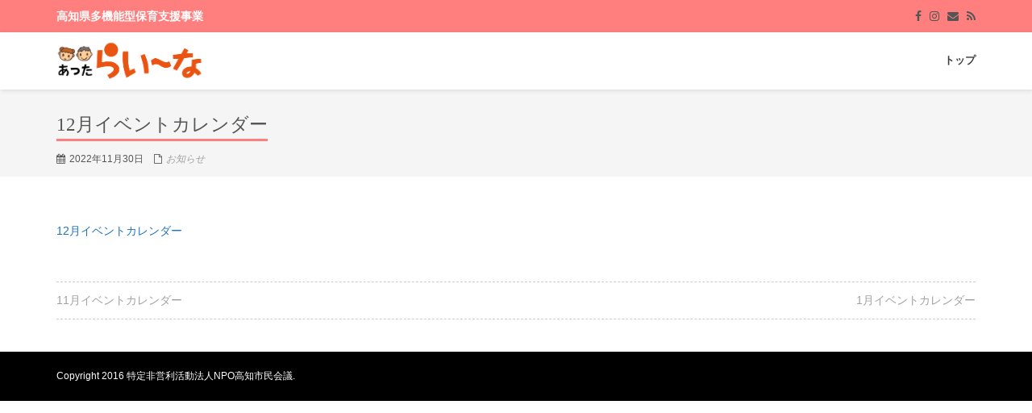

--- FILE ---
content_type: text/html; charset=UTF-8
request_url: http://takinou-hoiku.net/news/2022/11/427/
body_size: 57540
content:
<!DOCTYPE html>
<html dir="ltr" lang="ja" prefix="og: https://ogp.me/ns#" class="no-js">
<head>
	<meta charset="UTF-8">
	<meta name="viewport" content="width=device-width">
	<link rel="profile" href="http://gmpg.org/xfn/11">
	<link rel="pingback" href="http://takinou-hoiku.net/xmlrpc.php">
<title>12月イベントカレンダー | らい～な｜高知県多機能型保育支援事業</title>
	<style>img:is([sizes="auto" i], [sizes^="auto," i]) { contain-intrinsic-size: 3000px 1500px }</style>
	
		<!-- All in One SEO 4.9.3 - aioseo.com -->
	<meta name="description" content="12月イベントカレンダー" />
	<meta name="robots" content="max-snippet:-1, max-image-preview:large, max-video-preview:-1" />
	<meta name="author" content="main1"/>
	<link rel="canonical" href="http://takinou-hoiku.net/news/2022/11/427/" />
	<meta name="generator" content="All in One SEO (AIOSEO) 4.9.3" />
		<meta property="og:locale" content="ja_JP" />
		<meta property="og:site_name" content="らい～な｜高知県多機能型保育連携モデル事業" />
		<meta property="og:type" content="article" />
		<meta property="og:title" content="12月イベントカレンダー | らい～な｜高知県多機能型保育支援事業" />
		<meta property="og:description" content="12月イベントカレンダー" />
		<meta property="og:url" content="http://takinou-hoiku.net/news/2022/11/427/" />
		<meta property="fb:app_id" content="443299502500475" />
		<meta property="fb:admins" content="614233408682747" />
		<meta property="og:image" content="http://takinou-hoiku.net/wp-content/uploads/2017/01/fbcover-01.png" />
		<meta property="og:image:width" content="1958" />
		<meta property="og:image:height" content="1025" />
		<meta property="article:published_time" content="2022-11-30T06:09:23+00:00" />
		<meta property="article:modified_time" content="2022-11-30T06:09:23+00:00" />
		<meta name="twitter:card" content="summary" />
		<meta name="twitter:title" content="12月イベントカレンダー | らい～な｜高知県多機能型保育支援事業" />
		<meta name="twitter:description" content="12月イベントカレンダー" />
		<meta name="twitter:image" content="http://takinou-hoiku.net/wp-content/uploads/2017/01/fbcover-01.png" />
		<script type="application/ld+json" class="aioseo-schema">
			{"@context":"https:\/\/schema.org","@graph":[{"@type":"Article","@id":"http:\/\/takinou-hoiku.net\/news\/2022\/11\/427\/#article","name":"12\u6708\u30a4\u30d9\u30f3\u30c8\u30ab\u30ec\u30f3\u30c0\u30fc | \u3089\u3044\uff5e\u306a\uff5c\u9ad8\u77e5\u770c\u591a\u6a5f\u80fd\u578b\u4fdd\u80b2\u652f\u63f4\u4e8b\u696d","headline":"12\u6708\u30a4\u30d9\u30f3\u30c8\u30ab\u30ec\u30f3\u30c0\u30fc","author":{"@id":"http:\/\/takinou-hoiku.net\/author\/main1\/#author"},"publisher":{"@id":"http:\/\/takinou-hoiku.net\/#organization"},"datePublished":"2022-11-30T15:09:23+09:00","dateModified":"2022-11-30T15:09:23+09:00","inLanguage":"ja","mainEntityOfPage":{"@id":"http:\/\/takinou-hoiku.net\/news\/2022\/11\/427\/#webpage"},"isPartOf":{"@id":"http:\/\/takinou-hoiku.net\/news\/2022\/11\/427\/#webpage"},"articleSection":"\u304a\u77e5\u3089\u305b"},{"@type":"BreadcrumbList","@id":"http:\/\/takinou-hoiku.net\/news\/2022\/11\/427\/#breadcrumblist","itemListElement":[{"@type":"ListItem","@id":"http:\/\/takinou-hoiku.net#listItem","position":1,"name":"\u30db\u30fc\u30e0","item":"http:\/\/takinou-hoiku.net","nextItem":{"@type":"ListItem","@id":"http:\/\/takinou-hoiku.net\/category\/news\/#listItem","name":"\u304a\u77e5\u3089\u305b"}},{"@type":"ListItem","@id":"http:\/\/takinou-hoiku.net\/category\/news\/#listItem","position":2,"name":"\u304a\u77e5\u3089\u305b","item":"http:\/\/takinou-hoiku.net\/category\/news\/","nextItem":{"@type":"ListItem","@id":"http:\/\/takinou-hoiku.net\/news\/2022\/11\/427\/#listItem","name":"12\u6708\u30a4\u30d9\u30f3\u30c8\u30ab\u30ec\u30f3\u30c0\u30fc"},"previousItem":{"@type":"ListItem","@id":"http:\/\/takinou-hoiku.net#listItem","name":"\u30db\u30fc\u30e0"}},{"@type":"ListItem","@id":"http:\/\/takinou-hoiku.net\/news\/2022\/11\/427\/#listItem","position":3,"name":"12\u6708\u30a4\u30d9\u30f3\u30c8\u30ab\u30ec\u30f3\u30c0\u30fc","previousItem":{"@type":"ListItem","@id":"http:\/\/takinou-hoiku.net\/category\/news\/#listItem","name":"\u304a\u77e5\u3089\u305b"}}]},{"@type":"Organization","@id":"http:\/\/takinou-hoiku.net\/#organization","name":"\u3089\u3044\uff5e\u306a\uff5c\u9ad8\u77e5\u770c\u591a\u6a5f\u80fd\u578b\u4fdd\u80b2\u652f\u63f4\u4e8b\u696d","description":"\u9ad8\u77e5\u770c\u591a\u6a5f\u80fd\u578b\u4fdd\u80b2\u652f\u63f4\u4e8b\u696d","url":"http:\/\/takinou-hoiku.net\/"},{"@type":"Person","@id":"http:\/\/takinou-hoiku.net\/author\/main1\/#author","url":"http:\/\/takinou-hoiku.net\/author\/main1\/","name":"main1","image":{"@type":"ImageObject","@id":"http:\/\/takinou-hoiku.net\/news\/2022\/11\/427\/#authorImage","url":"https:\/\/secure.gravatar.com\/avatar\/fd380917f8c9f3baa9c3a92569f86c924afb64c868c97d9ceb2c4de057703ed8?s=96&d=mm&r=g","width":96,"height":96,"caption":"main1"}},{"@type":"WebPage","@id":"http:\/\/takinou-hoiku.net\/news\/2022\/11\/427\/#webpage","url":"http:\/\/takinou-hoiku.net\/news\/2022\/11\/427\/","name":"12\u6708\u30a4\u30d9\u30f3\u30c8\u30ab\u30ec\u30f3\u30c0\u30fc | \u3089\u3044\uff5e\u306a\uff5c\u9ad8\u77e5\u770c\u591a\u6a5f\u80fd\u578b\u4fdd\u80b2\u652f\u63f4\u4e8b\u696d","description":"12\u6708\u30a4\u30d9\u30f3\u30c8\u30ab\u30ec\u30f3\u30c0\u30fc","inLanguage":"ja","isPartOf":{"@id":"http:\/\/takinou-hoiku.net\/#website"},"breadcrumb":{"@id":"http:\/\/takinou-hoiku.net\/news\/2022\/11\/427\/#breadcrumblist"},"author":{"@id":"http:\/\/takinou-hoiku.net\/author\/main1\/#author"},"creator":{"@id":"http:\/\/takinou-hoiku.net\/author\/main1\/#author"},"datePublished":"2022-11-30T15:09:23+09:00","dateModified":"2022-11-30T15:09:23+09:00"},{"@type":"WebSite","@id":"http:\/\/takinou-hoiku.net\/#website","url":"http:\/\/takinou-hoiku.net\/","name":"\u3089\u3044\uff5e\u306a\uff5c\u9ad8\u77e5\u770c\u591a\u6a5f\u80fd\u578b\u4fdd\u80b2\u652f\u63f4\u4e8b\u696d","description":"\u9ad8\u77e5\u770c\u591a\u6a5f\u80fd\u578b\u4fdd\u80b2\u652f\u63f4\u4e8b\u696d","inLanguage":"ja","publisher":{"@id":"http:\/\/takinou-hoiku.net\/#organization"}}]}
		</script>
		<!-- All in One SEO -->

<link rel='dns-prefetch' href='//webfonts.sakura.ne.jp' />
<link rel='dns-prefetch' href='//fonts.googleapis.com' />
<link rel="alternate" type="application/rss+xml" title="らい～な｜高知県多機能型保育支援事業 &raquo; フィード" href="http://takinou-hoiku.net/feed/" />
<link rel="alternate" type="application/rss+xml" title="らい～な｜高知県多機能型保育支援事業 &raquo; コメントフィード" href="http://takinou-hoiku.net/comments/feed/" />
<link rel="alternate" type="application/rss+xml" title="らい～な｜高知県多機能型保育支援事業 &raquo; 12月イベントカレンダー のコメントのフィード" href="http://takinou-hoiku.net/news/2022/11/427/feed/" />
<script type="text/javascript">
/* <![CDATA[ */
window._wpemojiSettings = {"baseUrl":"https:\/\/s.w.org\/images\/core\/emoji\/16.0.1\/72x72\/","ext":".png","svgUrl":"https:\/\/s.w.org\/images\/core\/emoji\/16.0.1\/svg\/","svgExt":".svg","source":{"concatemoji":"http:\/\/takinou-hoiku.net\/wp-includes\/js\/wp-emoji-release.min.js?ver=6.8.3"}};
/*! This file is auto-generated */
!function(s,n){var o,i,e;function c(e){try{var t={supportTests:e,timestamp:(new Date).valueOf()};sessionStorage.setItem(o,JSON.stringify(t))}catch(e){}}function p(e,t,n){e.clearRect(0,0,e.canvas.width,e.canvas.height),e.fillText(t,0,0);var t=new Uint32Array(e.getImageData(0,0,e.canvas.width,e.canvas.height).data),a=(e.clearRect(0,0,e.canvas.width,e.canvas.height),e.fillText(n,0,0),new Uint32Array(e.getImageData(0,0,e.canvas.width,e.canvas.height).data));return t.every(function(e,t){return e===a[t]})}function u(e,t){e.clearRect(0,0,e.canvas.width,e.canvas.height),e.fillText(t,0,0);for(var n=e.getImageData(16,16,1,1),a=0;a<n.data.length;a++)if(0!==n.data[a])return!1;return!0}function f(e,t,n,a){switch(t){case"flag":return n(e,"\ud83c\udff3\ufe0f\u200d\u26a7\ufe0f","\ud83c\udff3\ufe0f\u200b\u26a7\ufe0f")?!1:!n(e,"\ud83c\udde8\ud83c\uddf6","\ud83c\udde8\u200b\ud83c\uddf6")&&!n(e,"\ud83c\udff4\udb40\udc67\udb40\udc62\udb40\udc65\udb40\udc6e\udb40\udc67\udb40\udc7f","\ud83c\udff4\u200b\udb40\udc67\u200b\udb40\udc62\u200b\udb40\udc65\u200b\udb40\udc6e\u200b\udb40\udc67\u200b\udb40\udc7f");case"emoji":return!a(e,"\ud83e\udedf")}return!1}function g(e,t,n,a){var r="undefined"!=typeof WorkerGlobalScope&&self instanceof WorkerGlobalScope?new OffscreenCanvas(300,150):s.createElement("canvas"),o=r.getContext("2d",{willReadFrequently:!0}),i=(o.textBaseline="top",o.font="600 32px Arial",{});return e.forEach(function(e){i[e]=t(o,e,n,a)}),i}function t(e){var t=s.createElement("script");t.src=e,t.defer=!0,s.head.appendChild(t)}"undefined"!=typeof Promise&&(o="wpEmojiSettingsSupports",i=["flag","emoji"],n.supports={everything:!0,everythingExceptFlag:!0},e=new Promise(function(e){s.addEventListener("DOMContentLoaded",e,{once:!0})}),new Promise(function(t){var n=function(){try{var e=JSON.parse(sessionStorage.getItem(o));if("object"==typeof e&&"number"==typeof e.timestamp&&(new Date).valueOf()<e.timestamp+604800&&"object"==typeof e.supportTests)return e.supportTests}catch(e){}return null}();if(!n){if("undefined"!=typeof Worker&&"undefined"!=typeof OffscreenCanvas&&"undefined"!=typeof URL&&URL.createObjectURL&&"undefined"!=typeof Blob)try{var e="postMessage("+g.toString()+"("+[JSON.stringify(i),f.toString(),p.toString(),u.toString()].join(",")+"));",a=new Blob([e],{type:"text/javascript"}),r=new Worker(URL.createObjectURL(a),{name:"wpTestEmojiSupports"});return void(r.onmessage=function(e){c(n=e.data),r.terminate(),t(n)})}catch(e){}c(n=g(i,f,p,u))}t(n)}).then(function(e){for(var t in e)n.supports[t]=e[t],n.supports.everything=n.supports.everything&&n.supports[t],"flag"!==t&&(n.supports.everythingExceptFlag=n.supports.everythingExceptFlag&&n.supports[t]);n.supports.everythingExceptFlag=n.supports.everythingExceptFlag&&!n.supports.flag,n.DOMReady=!1,n.readyCallback=function(){n.DOMReady=!0}}).then(function(){return e}).then(function(){var e;n.supports.everything||(n.readyCallback(),(e=n.source||{}).concatemoji?t(e.concatemoji):e.wpemoji&&e.twemoji&&(t(e.twemoji),t(e.wpemoji)))}))}((window,document),window._wpemojiSettings);
/* ]]> */
</script>
<style id='wp-emoji-styles-inline-css' type='text/css'>

	img.wp-smiley, img.emoji {
		display: inline !important;
		border: none !important;
		box-shadow: none !important;
		height: 1em !important;
		width: 1em !important;
		margin: 0 0.07em !important;
		vertical-align: -0.1em !important;
		background: none !important;
		padding: 0 !important;
	}
</style>
<link rel='stylesheet' id='wp-block-library-css' href='http://takinou-hoiku.net/wp-includes/css/dist/block-library/style.min.css?ver=6.8.3' type='text/css' media='all' />
<style id='classic-theme-styles-inline-css' type='text/css'>
/*! This file is auto-generated */
.wp-block-button__link{color:#fff;background-color:#32373c;border-radius:9999px;box-shadow:none;text-decoration:none;padding:calc(.667em + 2px) calc(1.333em + 2px);font-size:1.125em}.wp-block-file__button{background:#32373c;color:#fff;text-decoration:none}
</style>
<link rel='stylesheet' id='aioseo/css/src/vue/standalone/blocks/table-of-contents/global.scss-css' href='http://takinou-hoiku.net/wp-content/plugins/all-in-one-seo-pack/dist/Lite/assets/css/table-of-contents/global.e90f6d47.css?ver=4.9.3' type='text/css' media='all' />
<style id='global-styles-inline-css' type='text/css'>
:root{--wp--preset--aspect-ratio--square: 1;--wp--preset--aspect-ratio--4-3: 4/3;--wp--preset--aspect-ratio--3-4: 3/4;--wp--preset--aspect-ratio--3-2: 3/2;--wp--preset--aspect-ratio--2-3: 2/3;--wp--preset--aspect-ratio--16-9: 16/9;--wp--preset--aspect-ratio--9-16: 9/16;--wp--preset--color--black: #000000;--wp--preset--color--cyan-bluish-gray: #abb8c3;--wp--preset--color--white: #ffffff;--wp--preset--color--pale-pink: #f78da7;--wp--preset--color--vivid-red: #cf2e2e;--wp--preset--color--luminous-vivid-orange: #ff6900;--wp--preset--color--luminous-vivid-amber: #fcb900;--wp--preset--color--light-green-cyan: #7bdcb5;--wp--preset--color--vivid-green-cyan: #00d084;--wp--preset--color--pale-cyan-blue: #8ed1fc;--wp--preset--color--vivid-cyan-blue: #0693e3;--wp--preset--color--vivid-purple: #9b51e0;--wp--preset--gradient--vivid-cyan-blue-to-vivid-purple: linear-gradient(135deg,rgba(6,147,227,1) 0%,rgb(155,81,224) 100%);--wp--preset--gradient--light-green-cyan-to-vivid-green-cyan: linear-gradient(135deg,rgb(122,220,180) 0%,rgb(0,208,130) 100%);--wp--preset--gradient--luminous-vivid-amber-to-luminous-vivid-orange: linear-gradient(135deg,rgba(252,185,0,1) 0%,rgba(255,105,0,1) 100%);--wp--preset--gradient--luminous-vivid-orange-to-vivid-red: linear-gradient(135deg,rgba(255,105,0,1) 0%,rgb(207,46,46) 100%);--wp--preset--gradient--very-light-gray-to-cyan-bluish-gray: linear-gradient(135deg,rgb(238,238,238) 0%,rgb(169,184,195) 100%);--wp--preset--gradient--cool-to-warm-spectrum: linear-gradient(135deg,rgb(74,234,220) 0%,rgb(151,120,209) 20%,rgb(207,42,186) 40%,rgb(238,44,130) 60%,rgb(251,105,98) 80%,rgb(254,248,76) 100%);--wp--preset--gradient--blush-light-purple: linear-gradient(135deg,rgb(255,206,236) 0%,rgb(152,150,240) 100%);--wp--preset--gradient--blush-bordeaux: linear-gradient(135deg,rgb(254,205,165) 0%,rgb(254,45,45) 50%,rgb(107,0,62) 100%);--wp--preset--gradient--luminous-dusk: linear-gradient(135deg,rgb(255,203,112) 0%,rgb(199,81,192) 50%,rgb(65,88,208) 100%);--wp--preset--gradient--pale-ocean: linear-gradient(135deg,rgb(255,245,203) 0%,rgb(182,227,212) 50%,rgb(51,167,181) 100%);--wp--preset--gradient--electric-grass: linear-gradient(135deg,rgb(202,248,128) 0%,rgb(113,206,126) 100%);--wp--preset--gradient--midnight: linear-gradient(135deg,rgb(2,3,129) 0%,rgb(40,116,252) 100%);--wp--preset--font-size--small: 13px;--wp--preset--font-size--medium: 20px;--wp--preset--font-size--large: 36px;--wp--preset--font-size--x-large: 42px;--wp--preset--spacing--20: 0.44rem;--wp--preset--spacing--30: 0.67rem;--wp--preset--spacing--40: 1rem;--wp--preset--spacing--50: 1.5rem;--wp--preset--spacing--60: 2.25rem;--wp--preset--spacing--70: 3.38rem;--wp--preset--spacing--80: 5.06rem;--wp--preset--shadow--natural: 6px 6px 9px rgba(0, 0, 0, 0.2);--wp--preset--shadow--deep: 12px 12px 50px rgba(0, 0, 0, 0.4);--wp--preset--shadow--sharp: 6px 6px 0px rgba(0, 0, 0, 0.2);--wp--preset--shadow--outlined: 6px 6px 0px -3px rgba(255, 255, 255, 1), 6px 6px rgba(0, 0, 0, 1);--wp--preset--shadow--crisp: 6px 6px 0px rgba(0, 0, 0, 1);}:where(.is-layout-flex){gap: 0.5em;}:where(.is-layout-grid){gap: 0.5em;}body .is-layout-flex{display: flex;}.is-layout-flex{flex-wrap: wrap;align-items: center;}.is-layout-flex > :is(*, div){margin: 0;}body .is-layout-grid{display: grid;}.is-layout-grid > :is(*, div){margin: 0;}:where(.wp-block-columns.is-layout-flex){gap: 2em;}:where(.wp-block-columns.is-layout-grid){gap: 2em;}:where(.wp-block-post-template.is-layout-flex){gap: 1.25em;}:where(.wp-block-post-template.is-layout-grid){gap: 1.25em;}.has-black-color{color: var(--wp--preset--color--black) !important;}.has-cyan-bluish-gray-color{color: var(--wp--preset--color--cyan-bluish-gray) !important;}.has-white-color{color: var(--wp--preset--color--white) !important;}.has-pale-pink-color{color: var(--wp--preset--color--pale-pink) !important;}.has-vivid-red-color{color: var(--wp--preset--color--vivid-red) !important;}.has-luminous-vivid-orange-color{color: var(--wp--preset--color--luminous-vivid-orange) !important;}.has-luminous-vivid-amber-color{color: var(--wp--preset--color--luminous-vivid-amber) !important;}.has-light-green-cyan-color{color: var(--wp--preset--color--light-green-cyan) !important;}.has-vivid-green-cyan-color{color: var(--wp--preset--color--vivid-green-cyan) !important;}.has-pale-cyan-blue-color{color: var(--wp--preset--color--pale-cyan-blue) !important;}.has-vivid-cyan-blue-color{color: var(--wp--preset--color--vivid-cyan-blue) !important;}.has-vivid-purple-color{color: var(--wp--preset--color--vivid-purple) !important;}.has-black-background-color{background-color: var(--wp--preset--color--black) !important;}.has-cyan-bluish-gray-background-color{background-color: var(--wp--preset--color--cyan-bluish-gray) !important;}.has-white-background-color{background-color: var(--wp--preset--color--white) !important;}.has-pale-pink-background-color{background-color: var(--wp--preset--color--pale-pink) !important;}.has-vivid-red-background-color{background-color: var(--wp--preset--color--vivid-red) !important;}.has-luminous-vivid-orange-background-color{background-color: var(--wp--preset--color--luminous-vivid-orange) !important;}.has-luminous-vivid-amber-background-color{background-color: var(--wp--preset--color--luminous-vivid-amber) !important;}.has-light-green-cyan-background-color{background-color: var(--wp--preset--color--light-green-cyan) !important;}.has-vivid-green-cyan-background-color{background-color: var(--wp--preset--color--vivid-green-cyan) !important;}.has-pale-cyan-blue-background-color{background-color: var(--wp--preset--color--pale-cyan-blue) !important;}.has-vivid-cyan-blue-background-color{background-color: var(--wp--preset--color--vivid-cyan-blue) !important;}.has-vivid-purple-background-color{background-color: var(--wp--preset--color--vivid-purple) !important;}.has-black-border-color{border-color: var(--wp--preset--color--black) !important;}.has-cyan-bluish-gray-border-color{border-color: var(--wp--preset--color--cyan-bluish-gray) !important;}.has-white-border-color{border-color: var(--wp--preset--color--white) !important;}.has-pale-pink-border-color{border-color: var(--wp--preset--color--pale-pink) !important;}.has-vivid-red-border-color{border-color: var(--wp--preset--color--vivid-red) !important;}.has-luminous-vivid-orange-border-color{border-color: var(--wp--preset--color--luminous-vivid-orange) !important;}.has-luminous-vivid-amber-border-color{border-color: var(--wp--preset--color--luminous-vivid-amber) !important;}.has-light-green-cyan-border-color{border-color: var(--wp--preset--color--light-green-cyan) !important;}.has-vivid-green-cyan-border-color{border-color: var(--wp--preset--color--vivid-green-cyan) !important;}.has-pale-cyan-blue-border-color{border-color: var(--wp--preset--color--pale-cyan-blue) !important;}.has-vivid-cyan-blue-border-color{border-color: var(--wp--preset--color--vivid-cyan-blue) !important;}.has-vivid-purple-border-color{border-color: var(--wp--preset--color--vivid-purple) !important;}.has-vivid-cyan-blue-to-vivid-purple-gradient-background{background: var(--wp--preset--gradient--vivid-cyan-blue-to-vivid-purple) !important;}.has-light-green-cyan-to-vivid-green-cyan-gradient-background{background: var(--wp--preset--gradient--light-green-cyan-to-vivid-green-cyan) !important;}.has-luminous-vivid-amber-to-luminous-vivid-orange-gradient-background{background: var(--wp--preset--gradient--luminous-vivid-amber-to-luminous-vivid-orange) !important;}.has-luminous-vivid-orange-to-vivid-red-gradient-background{background: var(--wp--preset--gradient--luminous-vivid-orange-to-vivid-red) !important;}.has-very-light-gray-to-cyan-bluish-gray-gradient-background{background: var(--wp--preset--gradient--very-light-gray-to-cyan-bluish-gray) !important;}.has-cool-to-warm-spectrum-gradient-background{background: var(--wp--preset--gradient--cool-to-warm-spectrum) !important;}.has-blush-light-purple-gradient-background{background: var(--wp--preset--gradient--blush-light-purple) !important;}.has-blush-bordeaux-gradient-background{background: var(--wp--preset--gradient--blush-bordeaux) !important;}.has-luminous-dusk-gradient-background{background: var(--wp--preset--gradient--luminous-dusk) !important;}.has-pale-ocean-gradient-background{background: var(--wp--preset--gradient--pale-ocean) !important;}.has-electric-grass-gradient-background{background: var(--wp--preset--gradient--electric-grass) !important;}.has-midnight-gradient-background{background: var(--wp--preset--gradient--midnight) !important;}.has-small-font-size{font-size: var(--wp--preset--font-size--small) !important;}.has-medium-font-size{font-size: var(--wp--preset--font-size--medium) !important;}.has-large-font-size{font-size: var(--wp--preset--font-size--large) !important;}.has-x-large-font-size{font-size: var(--wp--preset--font-size--x-large) !important;}
:where(.wp-block-post-template.is-layout-flex){gap: 1.25em;}:where(.wp-block-post-template.is-layout-grid){gap: 1.25em;}
:where(.wp-block-columns.is-layout-flex){gap: 2em;}:where(.wp-block-columns.is-layout-grid){gap: 2em;}
:root :where(.wp-block-pullquote){font-size: 1.5em;line-height: 1.6;}
</style>
<link rel='stylesheet' id='contact-form-7-css' href='http://takinou-hoiku.net/wp-content/plugins/contact-form-7/includes/css/styles.css?ver=6.1.4' type='text/css' media='all' />
<link rel='stylesheet' id='s_pdf_styles-css' href='http://takinou-hoiku.net/wp-content/plugins/simple-pdf-viewer/css/style.css?ver=6.8.3' type='text/css' media='all' />
<link rel='stylesheet' id='onetone-Yanone-Kaffeesatz-css' href='//fonts.googleapis.com/css?family=Open+Sans%3A300%2C400%2C700%7CYanone+Kaffeesatz%7CLustria&#038;ver=6.8.3' type='text/css' media='' />
<link rel='stylesheet' id='font-awesome-css' href='http://takinou-hoiku.net/wp-content/plugins/magee-shortcodes/assets/font-awesome/css/font-awesome.min.css?ver=4.4.0' type='text/css' media='' />
<link rel='stylesheet' id='bootstrap-css' href='http://takinou-hoiku.net/wp-content/plugins/magee-shortcodes/assets/bootstrap/css/bootstrap.min.css?ver=3.3.7' type='text/css' media='' />
<link rel='stylesheet' id='owl.carousel-css' href='http://takinou-hoiku.net/wp-content/themes/onetone/plugins/owl-carousel/assets/owl.carousel.css?ver=6.8.3' type='text/css' media='' />
<link rel='stylesheet' id='prettyPhoto-css' href='http://takinou-hoiku.net/wp-content/themes/onetone/css/prettyPhoto.css?ver=3.1.5' type='text/css' media='' />
<link rel='stylesheet' id='onetone-animate-css' href='http://takinou-hoiku.net/wp-content/themes/onetone/css/animate.css?ver=3.5.1' type='text/css' media='' />
<link rel='stylesheet' id='onetone-main-css' href='http://takinou-hoiku.net/wp-content/themes/onetone/style.css?ver=2.0.2' type='text/css' media='all' />
<style id='onetone-main-inline-css' type='text/css'>
header .site-name,header .site-description,header .site-tagline{display:none;}.site{}.entry-content a,.home-section-content a{color:#1e73be;}.fxd-header {
		background-color: rgba(255,255,255,0.7);
		}.main-header {
		background-color: rgba(255,255,255,1);
		}.fxd-header{background-color: rgba(255,255,255,0.7);}
.fxd-header .site-nav > ul > li > a {font-size:13px;}
.fxd-header img.site-logo{ margin-right:10px;}
.fxd-header img.site-logo{ margin-top:10px;}
.fxd-header img.site-logo{ margin-bottom:10px;}
.top-bar{background-color:#ff7f7f;}.top-bar{display:block;}.top-bar-info{color:#ffffff;}.top-bar ul li a{color:#555555;}.site-nav > ul > li > a{padding-top:0px}.site-nav > ul > li > a{padding-bottom:0px}.col-main {background-color:#ffffff;}.col-aside-left,.col-aside-right {background-color:#ffffff;}footer .footer-widget-area{background-color:#555555;}footer .footer-info-area{background-color:#000000}footer input,footer textarea{color:#666666;}footer input,footer textarea{border-color:#666666;}.post-inner,.page-inner{padding-top:55px;}.post-inner,.page-inner{padding-bottom:40px;}.col-lg-1, .col-lg-10, .col-lg-11, .col-lg-12, .col-lg-2, .col-lg-3, .col-lg-4, .col-lg-5, .col-lg-6, .col-lg-7, .col-lg-8, .col-lg-9, .col-md-1, .col-md-10, .col-md-11, .col-md-12, .col-md-2, .col-md-3, .col-md-4, .col-md-5, .col-md-6, .col-md-7, .col-md-8, .col-md-9, .col-sm-1, .col-sm-10, .col-sm-11, .col-sm-12, .col-sm-2, .col-sm-3, .col-sm-4, .col-sm-5, .col-sm-6, .col-sm-7, .col-sm-8, .col-sm-9, .col-xs-1, .col-xs-10, .col-xs-11, .col-xs-12, .col-xs-2, .col-xs-3, .col-xs-4, .col-xs-5, .col-xs-6, .col-xs-7, .col-xs-8, .col-xs-9{margin-top:0px;}.col-lg-1, .col-lg-10, .col-lg-11, .col-lg-12, .col-lg-2, .col-lg-3, .col-lg-4, .col-lg-5, .col-lg-6, .col-lg-7, .col-lg-8, .col-lg-9, .col-md-1, .col-md-10, .col-md-11, .col-md-12, .col-md-2, .col-md-3, .col-md-4, .col-md-5, .col-md-6, .col-md-7, .col-md-8, .col-md-9, .col-sm-1, .col-sm-10, .col-sm-11, .col-sm-12, .col-sm-2, .col-sm-3, .col-sm-4, .col-sm-5, .col-sm-6, .col-sm-7, .col-sm-8, .col-sm-9, .col-xs-1, .col-xs-10, .col-xs-11, .col-xs-12, .col-xs-2, .col-xs-3, .col-xs-4, .col-xs-5, .col-xs-6, .col-xs-7, .col-xs-8, .col-xs-9{margin-bottom:20px;}.fxd-header .site-tagline,.fxd-header .site-name{color:#333333;}header.overlay .main-header .site-tagline,header.overlay .main-header .site-name{color:#ffffff;}.page-title h1{color:#555555;}h1{color:#555555;}h2{color:#555555;}h3{color:#555555;}h4{color:#555555;}h5{color:#555555;}h6{color:#555555;}.entry-content,.entry-content p{color:#333333;}.breadcrumb-nav span,.breadcrumb-nav a{color:#555555;}.col-aside-left .widget-title,.col-aside-right .widget-title{color:#333333;}.footer-widget-area .widget-title{color:#ffffff;}footer,footer p,footer span,footer div{color:#ffffff;}footer a{color:#a0a0a0;}#menu-main > li > a {color:#3d3d3d;}header.overlay .main-header #menu-main > li > a {color:#ffffff;}#menu-main > li > a:hover{color:#3d3d3d;}.main-header .sub-menu{background-color:#000000;}#menu-main  li li a{color:#ffffff;}#menu-main  li li a:hover{color:#ffffff;}.site-nav  ul li li a{border-color:#000000 !important;}@media screen and (max-width: 920px) {

		.site-nav ul{ background-color:#000000;}

		#menu-main  li a,header.overlay .main-header #menu-main > li > a {color:#ffffff;}

		.site-nav  ul li a{border-color:#000000 !important;}

		}.footer-widget-area{

	                           padding-top:60px;

							   padding-bottom:40px;

							   }.footer-info-area{

	                           padding-top:20px;

							   padding-bottom:20px;

							   }section.home-section-1 .section-title{text-align:center ;}
section.home-section-1 .section-title{font-size:64px;font-weight:normal;color:#000000;}
section.home-section-1 .section-title {border-color:#000000;}
section.home-section-1 .magee-heading{font-size:64px;font-weight:normal;color:#000000;}
section.home-section-2 .section-title{text-align:center ;}
section.home-section-2 .section-title{font-size:48px;font-weight:normal;color:#666666;}
section.home-section-3 .section-title{text-align:center ;}
section.home-section-3 .section-title{font-size:48px;font-weight:normal;color:#666666;}
section.home-section-4 .section-title{text-align:center ;}
section.home-section-4 .section-title{font-size:36px;font-weight:bold;color:#666666;}
section.home-section-5 .section-title{text-align:center ;}
section.home-section-5 .section-title{font-size:36px;font-weight:bold;color:#666666;}
section.home-section-6 .section-title{text-align:center ;}
section.home-section-6 .section-title{font-size:36px;font-weight:bold;color:#666666;}
section.home-section-7 .section-title{text-align:center ;}
section.home-section-7 .section-title{font-size:36px;font-weight:bold;color:#000000;}
section.home-section-8 .section-title{text-align:center ;}
section.home-section-8 .section-title{font-size:36px;font-weight:bold;color:#666666;}
section.home-section-9 .section-title{text-align:center ;}
section.home-section-9 .section-title{font-size:36px;font-weight:bold;color:#666666;}
section.home-section-10 .section-title{text-align:center ;}
section.home-section-10 .section-title{font-size:36px;font-weight:normal;color:#666666;}
section.home-section-11 .section-title{text-align:center ;}
section.home-section-11 .section-title{font-size:36px;font-weight:normal;color:#666666;}
section.home-section-12 .section-title{text-align:center ;}
section.home-section-12 .section-title{font-size:36px;font-weight:normal;color:#666666;}
section.home-section-13 .section-title{text-align:center ;}
section.home-section-13 .section-title{font-size:36px;font-weight:normal;color:#666666;}
section.home-section-14 .section-title{text-align:center ;}
section.home-section-14 .section-title{font-size:36px;font-weight:normal;color:#000000;}
section.home-section-15 .section-title{text-align:center ;}
section.home-section-15 .section-title{font-size:12px;font-weight:normal;color:#ffffff;}

	section.home-section-1 .home-section-content,
	section.home-section-1 p{font-size:14px;font-weight:normal;color:#000000;}
section.home-section-1 .magee-btn-normal.btn-line.btn-light {
								  color: #000000 !important;
								  border-color: #000000 !important;
							  }
							  section.home-section-1 .banner-sns li a i {
								  color: #000000;
							  }
section.home-section-1 .home-section-content{text-align:center}
section.home-section-1 {background-attachment:fixed;background-position:50% 0;background-repeat:repeat;
background:url(http://takinou-hoiku.net/wp-content/uploads/2016/12/topbanner2016-01-e1481626361429.png)  repeat center center scroll;background-color:#ffffff;}

	section.home-section-2 .home-section-content,
	section.home-section-2 p{font-size:14px;font-weight:normal;color:#666666;}
section.home-section-2 .home-section-content{text-align:left}
section.home-section-2 {padding:30px 0;
background-color:#ededed;}

	section.home-section-3 .home-section-content,
	section.home-section-3 p{font-size:14px;font-weight:normal;color:#666666;}
section.home-section-3 .home-section-content{text-align:center}
section.home-section-3 {background-attachment:fixed;background-position:50% 0;background-repeat:repeat;
padding:50px 0;
background:url(http://takinou-hoiku.net/wp-content/uploads/2016/11/takinou-3.jpg)  repeat top left scroll;background-color:#ffffff;}

	section.home-section-4 .home-section-content,
	section.home-section-4 p{font-size:14px;font-weight:normal;color:#666666;}
section.home-section-4 .home-section-content{text-align:center}
section.home-section-4 {background-attachment:fixed;background-position:50% 0;background-repeat:repeat;
padding:50px 0;
background-color:#ffffff;}

	section.home-section-5 .home-section-content,
	section.home-section-5 p{font-size:14px;font-weight:normal;color:#666666;}
section.home-section-5 .home-section-content{text-align:left}
section.home-section-5 {padding:50px 0;
background-color:#f7f7f7;}

	section.home-section-6 .home-section-content,
	section.home-section-6 p{font-size:14px;font-weight:normal;color:#666666;}
section.home-section-6 .home-section-content{text-align:left}
section.home-section-6 {padding:50px 0;
background-color:#ffffff;}

	section.home-section-7 .home-section-content,
	section.home-section-7 p{font-size:14px;font-weight:normal;color:#000000;}
section.home-section-7 .home-section-content{text-align:left}
section.home-section-7 {padding:30px 0;
background-color:#fff7f7;}

	section.home-section-8 .home-section-content,
	section.home-section-8 p{font-size:14px;font-weight:normal;color:#666666;}
section.home-section-8 .home-section-content{text-align:left}
section.home-section-8 {padding:50px 0;
background-color:#ffe2e2;}

	section.home-section-9 .home-section-content,
	section.home-section-9 p{font-size:14px;font-weight:normal;color:#666666;}
section.home-section-9 .home-section-content{text-align:left}
section.home-section-9 {padding:50px 0;
background-color:#ffffff;}

	section.home-section-10 .home-section-content,
	section.home-section-10 p{font-size:14px;font-weight:normal;color:#666666;}
section.home-section-10 {padding:50px 0;
background-color:#ffffff;}

	section.home-section-11 .home-section-content,
	section.home-section-11 p{font-size:18px;font-weight:normal;color:#666666;}
section.home-section-11 {padding:50px 0;
}

	section.home-section-12 .home-section-content,
	section.home-section-12 p{font-size:14px;font-weight:normal;color:#666666;}
section.home-section-12 .home-section-content{text-align:left}
section.home-section-12 {padding:50px 0;
background-color:#ffefef;}

	section.home-section-13 .home-section-content,
	section.home-section-13 p{font-size:18px;font-weight:normal;color:#666666;}
section.home-section-13 .home-section-content{text-align:center}
section.home-section-13 {padding:50px 0;
background-color:#f4f4f4;}

	section.home-section-14 .home-section-content,
	section.home-section-14 p{font-size:18px;font-weight:normal;color:#000000;}
section.home-section-14 .home-section-content{text-align:center}
section.home-section-14 {padding:15px 0;
background-color:#ffffff;}

	section.home-section-15 .home-section-content,
	section.home-section-15 p{font-size:12px;font-weight:normal;color:#ffffff;}
section.home-section-15 {padding:15px 0;
background-color:#ff7f7f;}
body{margin:0px;}


/*font-design*/
body,
blockquote,
button,
input,
select,
textarea {
font-family: 'Hiragino Kaku Gothic Pro',Meiryo,"lucida grande",tahoma,verdana,arial,'MS PGothic',sans-serif
}




/*sticky header*/
.fxd-header {
	background-color:  rgba(255,255,255,.8);
	position: fixed;
	top: 0; left: 0;
	width: 100%;
	display: none;
	z-index: 2;
	box-shadow: 0 0 10px 0 rgba(0, 0, 0, 0.3);
}

/*header*/
.header-wrap.overlay .main-header {
	background-color: #fff;

}
header.overlay .main-header #menu-main > li > a {color:#000;}


/*top-bar*/
.top-bar {
	font-size: 1em;
	line-height: 40px;
	font-weight: bold;

}

/*トップ「らい～なについて知る」*/
section.home-section-1 .magee-btn-normal.btn-line.btn-light {
    color: #ff7f7f !important;
    font-size: 16px;
    font-weight: bold;
    border-color: #ffffff !important;
    background-color: #ffffff !important;
     box-shadow:0px 3px 5px  rgba(0,0,0,0.5);

    border-radius: 25px;        /* CSS3草案 */  
    -webkit-border-radius: 25px;    /* Safari,Google Chrome用 */  
    -moz-border-radius: 25px;   /* Firefox用 */  

transition: 0.6s ;
}

section.home-section-1 .magee-btn-normal.btn-line.btn-light:hover{
     box-shadow:0px 0px 0px  rgba(0,0,0,0.5);

    border-radius: 5px;        /* CSS3草案 */  
    -webkit-border-radius: 5px;    /* Safari,Google Chrome用 */  
    -moz-border-radius: 5px;   /* Firefox用 */  
transition: 0.6s ;
text-decoration:underline !important;
}


/*topfont*/
section.home-section-1 .magee-heading {
    font-size: 80px;
    font-weight: normal;
    color: #ffffff;
     text-shadow:0px 0px 15px rgba(0,0,0,0.5);
    margin: 300px 0 0 0  ;
}



@media screen and (max-width: 768px) {
section.home-section-1 .magee-heading {
    font-size: 78px;
    margin: 80px 0 0 0  ;
}
}



.magee-heading.heading-border .heading-inner {
    padding: 5px 0;
    border-top-width: 0!important;
    border-bottom-width: 0!important;
    border-left-width: 0!important;
    border-right-width: 0!important;
}

/*引用部分*/
blockquote{
    line-height: 1.9;
    padding: 25px 20px 25px;
    border: 1px solid #e1e1e1;
    adow: 0 3px 0 rgba(8,1,2,0.03);
    font-size: 16px;
    margin: 25px 40px;
background-color:#fff;
text-decoration:none !important;
	font-style: normal;
box-shadow: 0px 1px 3px rgba(0,0,0,.2);
}


/*ニュース一覧*/

#s_news {
    margin: 0px ;
　    color: #fff;

}

#s_news dl {
     margin: 0 auto ;
    font-size: 1em;
    text-align: left;
    background: #ffffff;
    padding: 20px;
}

#s_news dl .title:hover {
    color: #ff7f7f;
text-decoration: underline;
}


#s_news dl .cat {
    background: #ff7f7f;
    display: inline-block;
    padding: 0px 3px;
    font-size: 0.8em;
    color: #fff;
}

#post-categories {

}

ul {
 list-style: none;
}

ul a{
    color: #fff;
}

ul a:hover{
    color: #fff;
}


ul, ol {
    list-style: none;
    margin: 0px;
}



#s_news dl .new {
    display: inline-block;
    padding: 1px 2px;
    font-size: 0.6em;
    color: #ff0000;
}


#s_news dl .kako {
    padding: 0px 3px;
    font-size: 0.8em;
    color: #000000;
text-align: right;
}

/*font装飾*/

h2 {
        font-size:1.8em;
	padding-bottom: 0.2em;
	border-bottom: 3px solid #ff7f7f;
        display: inline-block;



font-family:"ヒラギノ丸ゴ Pro W4","ヒラギノ丸ゴ Pro","Hiragino Maru Gothic Pro","ヒラギノ角ゴ Pro W3","Hiragino Kaku Gothic Pro","HG丸ｺﾞｼｯｸM-PRO","HGMaruGothicMPRO";


}


h1 {
font-family:"ヒラギノ丸ゴ Pro W4","ヒラギノ丸ゴ Pro","Hiragino Maru Gothic Pro","ヒラギノ角ゴ Pro W3","Hiragino Kaku Gothic Pro","HG丸ｺﾞｼｯｸM-PRO","HGMaruGothicMPRO";


}



/*多機能の効果*/


.box {
	float:left;
　　margin: 0 auto;
}

.boxContainer {
	overflow: hidden;
display:inline-block;
}

/* clearfix */
.boxContainer:before,
.boxContainer:after {
    content: "";
    display: table;
}
 
.boxContainer:after {
    clear: both;
}
 
/* For IE 6/7 (trigger hasLayout) */
.boxContainer {
    zoom: 1;
}



/* balloon-2 bottom */
#balloon-2-bottom {
        font-size:1.5em;
	position: relative;
	display: inline-block;
	padding: 15px 0;
	width: 100%;
	color: #fff;
	min-width: 115px;
	text-align: center;
	background: #ff7f7f;
	z-index: 0;
}
#balloon-2-bottom:after {
	content: "";
	position: absolute;
	bottom: -10px; left: 50%;
	margin-left: -10px;
	display: block;
	width: 0px;
	height: 0px;
	border-style: solid;
	border-width: 10px 10px 0 10px;
	border-color: #ff7f7f transparent transparent transparent;
}



/*多機能型保育とはの横幅*/


@media (min-width: 1200px)
.container {
    width: 100%;
}


@media (min-width: 992px)
.container {
    width: 970px;
}


@media (min-width: 768px)
.container {
    width: 750px;
}
.container {
    padding-right: 15px;
    padding-left: 15px;
    margin-right: auto;
    margin-left: auto;
}








/* balloon-3 bottom */
#balloon-3-bottom {
        font-size:2.0em;
	position: relative;
	display: inline-block;
	padding: 15px 150px;
        margin:0 0 10px 0;
	width: 80%;
	color: #F6F6F6;
	min-width: 115px;
	text-align: left;
	background: #ffffff;
	z-index: 0;
}

#balloon-3-bottom:after {
	content: "";
	position: absolute;
	bottom: -45px; left: 50%;
	margin-left: -10px;
	display: block;
	width: 0px;
	height: 0px;
	border-style: solid;
	border-width: 20px 20px 0 20px;
	border-color: #ff7f7f transparent transparent transparent;
}


/* haikei-1 */
#haikei-1 {
	position: relative;
	display: inline-block;
	padding: 15px 15px;
        margin:0 0 10px 0;
	width: 90%;
	min-width: 115px;
	text-align: center;
	background-color:  rgba(255,255,255,.9);
	z-index: 0;
}







/*hukidashi-1*/
#hukidashi-1 {
	position: relative;
	display: inline-block;
	padding: 15px 100px;
        margin:0 0 10px 0;
	width: 80%;
	color: #F6F6F6;
	min-width: 115px;
	text-align: left;
	background: #ffffff;
	z-index: 0;
}




/* --- お問い合わせフォーム --- */
/* デザインカスタマイズ */
div.wpcf7 { background:#ffffff; border:1px solid #000; padding:0px; -moz-border-radius:10px; -khtml-border-radius:10px; -webkit-border-radius:10px; border-radius:10px; margin:0 0 30px 0; }

div.wpcf7 p { padding:20px 20px 0; margin:0; font-size:11px; }

div.wpcf7 input, .wpcf7 textarea { border:1px solid #000; padding:8px; font-size:16px; }

div.wpcf7 textarea {  }

div.wpcf7 input.wpcf7-submit {
   cursor:pointer; color:#fff; font-weight:bold; font-size:14px; width:200px; height:45px; margin:0 auto; display:block;
   -moz-border-radius:5px; -khtml-border-radius:5px; -webkit-border-radius:5px; border-radius:5px;
   background:#333; box-shadow: 0px 0px 3px 0px rgba(0, 0, 0, 0.5), inset 0px 32px 0px -12px #808080; border:1px solid #fff;
}

div.wpcf7 input.wpcf7-submit:hover { background:#006080; box-shadow: 0px 0px 3px 0px rgba(0, 0, 0, 0.5), inset 0px 32px 0px -12px #007ea8; border:1px solid #006080; }

.wpcf7 input.wpcf7-submit:active { box-shadow:none; bottom:-2px; position:relative; }

.wpcf7 input:focus, .wpcf7 textarea:focus { border:1px solid #000000; }
.wpcf7-captchac { border:1px solid #ccc; }
 
 
/* エラー個所をわかりやすく表示 */
.wpcf7 .wpcf7-not-valid { background: #ffb6c1; }
.wpcf7 span.wpcf7-not-valid-tip {font-size: 80%;}
.wpcf7 .wpcf7-response-output {margin: 10px 0 0; padding: 8px 35px 8px 14px; text-shadow: 0 1px 0 rgba(255, 255, 255, 0.5);
    -webkit-border-radius: 4px; -moz-border-radius: 4px; border-radius: 4px; }
.wpcf7 .wpcf7-validation-errors {color: #B94A48; background-color: #F2DEDE; border: 1px solid #EED3D7;}
.wpcf7 .wpcf7-mail-sent-ok {color: #3A87AD; background-color: #D9EDF7; border: 1px solid #BCE8F1;}
 
/* 必須赤色表示 */
.wpcf7 .required { color: #f00;}
/* 任意緑色表示 */
.wpcf7 .any{ color: #080;}


#back-to-top {
    position: fixed;
    right: 15px;
    bottom: 20px;
    background: rgba(255,255,255,0.8);
    font-size: 15px;
    padding: 10px;
    border-radius: 20px;
    display: none;
    z-index: 999;
}




</style>
<link rel='stylesheet' id='onetone-onetone-css' href='http://takinou-hoiku.net/wp-content/themes/onetone/css/onetone.css?ver=2.0.2' type='text/css' media='' />
<link rel='stylesheet' id='onetone-ms-css' href='http://takinou-hoiku.net/wp-content/themes/onetone/css/onetone-ms.css?ver=2.0.2' type='text/css' media='' />
<link rel='stylesheet/less' id='onetone-scheme'  href='http://takinou-hoiku.net/wp-content/themes/onetone/css/scheme.less?ver=2.0.2' type='text/less' media='' />
<link rel='stylesheet' id='onetone-home-css' href='http://takinou-hoiku.net/wp-content/themes/onetone/css/home.css?ver=2.0.2' type='text/css' media='' />
<link rel='stylesheet' id='jquery.mb.YTPlayer-css' href='http://takinou-hoiku.net/wp-content/themes/onetone/plugins/YTPlayer/css/jquery.mb.YTPlayer.min.css?ver=6.8.3' type='text/css' media='1' />
<script type="text/javascript" src="http://takinou-hoiku.net/wp-includes/js/jquery/jquery.min.js?ver=3.7.1" id="jquery-core-js"></script>
<script type="text/javascript" src="http://takinou-hoiku.net/wp-includes/js/jquery/jquery-migrate.min.js?ver=3.4.1" id="jquery-migrate-js"></script>
<script type="text/javascript" src="//webfonts.sakura.ne.jp/js/sakurav3.js?fadein=0&amp;ver=3.1.4" id="typesquare_std-js"></script>
<script type="text/javascript" src="http://takinou-hoiku.net/wp-content/plugins/simple-pdf-viewer/js/main.js?ver=6.8.3" id="s_pdf_scripts-js"></script>
<script type="text/javascript" src="http://takinou-hoiku.net/wp-content/plugins/magee-shortcodes/assets/bootstrap/js/bootstrap.min.js?ver=3.3.7" id="bootstrap-js"></script>
<script type="text/javascript" src="http://takinou-hoiku.net/wp-content/themes/onetone/plugins/jquery.nav.js?ver=1.4.14%20" id="jquery.nav-js"></script>
<script type="text/javascript" src="http://takinou-hoiku.net/wp-content/themes/onetone/plugins/jquery.scrollTo.js?ver=1.4.14%20" id="jquery.scrollTo-js"></script>
<link rel="https://api.w.org/" href="http://takinou-hoiku.net/wp-json/" /><link rel="alternate" title="JSON" type="application/json" href="http://takinou-hoiku.net/wp-json/wp/v2/posts/427" /><link rel="EditURI" type="application/rsd+xml" title="RSD" href="http://takinou-hoiku.net/xmlrpc.php?rsd" />
<meta name="generator" content="WordPress 6.8.3" />
<link rel='shortlink' href='http://takinou-hoiku.net/?p=427' />
<link rel="alternate" title="oEmbed (JSON)" type="application/json+oembed" href="http://takinou-hoiku.net/wp-json/oembed/1.0/embed?url=http%3A%2F%2Ftakinou-hoiku.net%2Fnews%2F2022%2F11%2F427%2F" />
<link rel="alternate" title="oEmbed (XML)" type="text/xml+oembed" href="http://takinou-hoiku.net/wp-json/oembed/1.0/embed?url=http%3A%2F%2Ftakinou-hoiku.net%2Fnews%2F2022%2F11%2F427%2F&#038;format=xml" />
<!-- Favicon Rotator -->
<link rel="shortcut icon" href="http://takinou-hoiku.net/wp-content/uploads/2017/01/animated_favicon1-1.gif" />
<!-- End Favicon Rotator -->
<style type="text/css">.recentcomments a{display:inline !important;padding:0 !important;margin:0 !important;}</style>
</head>
<body class="wp-singular post-template-default single single-post postid-427 single-format-standard wp-theme-onetone page blog metaslider-plugin">
	<div class="wrapper">
		<div class="top-wrap">
                    <!--Header-->
            <header class="header-wrap logo-left ">
                             <div class="top-bar">
                    <div class="container">
                        <div class="top-bar-left">
                            <div class="top-bar-info">高知県多機能型保育支援事業</div>                      
                        </div>
                        <div class="top-bar-right">
                          <ul class="top-bar-sns"><li><a target="_blank" rel="" href="https://www.facebook.com/raiina.kochi/" data-placement="bottom" data-toggle="tooltip" title="Facebook"><i class="fa fa-facebook"></i></a></li><li><a target="_blank" rel="" href="https://www.instagram.com/raiina.kochi/" data-placement="bottom" data-toggle="tooltip" title="Instagram"><i class="fa fa-instagram"></i></a></li><li><a target="_blank" rel="" href="mailto:info@shiminkaigi.org" data-placement="bottom" data-toggle="tooltip" title="Email"><i class="fa fa-envelope"></i></a></li><li><a target="_blank" rel="" href="http://takinou-hoiku.net/feed/" data-placement="bottom" data-toggle="tooltip" title="RSS"><i class="fa fa-rss"></i></a></li></ul>                        </div>
                    </div>
                </div>
                                 
                <div class="main-header ">
                    <div class="container">
                        <div class="logo-box">
                                                
                            <a href="http://takinou-hoiku.net/">
                            <img class="site-logo normal_logo" alt="らい～な｜高知県多機能型保育支援事業" src="http://takinou-hoiku.net/wp-content/uploads/2016/12/attaraiina-02.png" />
                            </a>
                                                                                     <div class="name-box" style=" display:block;">
                                <a href="http://takinou-hoiku.net/"><h1 class="site-name">らい～な｜高知県多機能型保育支援事業</h1></a>
                                <span class="site-tagline">高知県多機能型保育支援事業</span>
                            </div>
                            
                        </div>
                        <button class="site-nav-toggle">
                            <span class="sr-only">Toggle navigation</span>
                            <i class="fa fa-bars fa-2x"></i>
                        </button>
                        <nav class="site-nav style3" role="navigation">
                            <ul id="menu-main" class="main-nav"><li id="menu-item-80" class="menu-item menu-item-type-custom menu-item-object-custom menu-item-home menu-item-80"><a href="http://takinou-hoiku.net/"><span>トップ</span></a></li>
</ul>                        </nav>
                    </div>
                </div>
                
                           
                <div class="fxd-header">
                    <div class="container">
                        <div class="logo-box">
                                                    <a href="http://takinou-hoiku.net/"><img class="site-logo normal_logo" src="http://takinou-hoiku.net/wp-content/uploads/2016/12/attaraiina-02.png"></a>
                            
                                                   
                                                        <div class="name-box" style=" display:block;">
                                <a href="http://takinou-hoiku.net/"><h1 class="site-name">らい～な｜高知県多機能型保育支援事業</h1></a>
                                <span class="site-tagline">高知県多機能型保育支援事業</span>
                            </div>
                            
                        </div>
                        <button class="site-nav-toggle">
                            <span class="sr-only">Toggle navigation</span>
                            <i class="fa fa-bars fa-2x"></i>
                        </button>
                        <nav class="site-nav style3" role="navigation">
                            <ul id="menu-main" class="main-nav"><li class="menu-item menu-item-type-custom menu-item-object-custom menu-item-home menu-item-80"><a href="http://takinou-hoiku.net/"><span>トップ</span></a></li>
</ul>                        </nav>
                    </div>
                </div>
                
                             
            </header>
            <div class="slider-wrap"></div>
        </div><article id="post-427" class="post-427 post type-post status-publish format-standard hentry category-news">
<section class="page-title-bar title-left no-subtitle" style="">
            <div class="container">
                <hgroup class="page-title">
                    <h2>12月イベントカレンダー</h2>
<br>
                                        <ul class="entry-meta">
                                            <li class="entry-date"><i class="fa fa-calendar"></i>2022年11月30日</li>
                                            <li class="entry-catagory"><i class="fa fa-file-o"></i><a href="http://takinou-hoiku.net/category/news/" rel="category tag">お知らせ</a></li>
                                              
                                            
                                        </ul>
                </hgroup>

                <div class="clearfix"></div>            
            </div>
        </section>
        
<div class="post-wrap">
            <div class="container">
                <div class="post-inner row no-aside">
                    <div class="col-main">
                        <section class="post-main" role="main" id="content">
                                                    <article class="post type-post" id="">
                                                            <div class="entry-main">
                                    <div class="entry-content">                                        
                                        <p><a href="http://takinou-hoiku.net/wp-content/uploads/2022/11/b903aeac0886a7e08326bc040f45388e.pdf">12月イベントカレンダー</a></p>
   
                                            
                                    </div>







                                </div>
                            </article>

                            <div class="post-attributes">
                            





                                                                
                                                                 			                                                         




                                      <nav class="post-pagination" role="navigation">
                                        <ul class="clearfix">
                                        <li class="pull-left"><a href="http://takinou-hoiku.net/news/2022/11/423/" rel="prev">11月イベントカレンダー</a></li><li class="pull-right"><a href="http://takinou-hoiku.net/news/2023/01/432/" rel="next">1月イベントカレンダー</a></li>                                        </ul>
                                    </nav>  
                                    
	<!-- .navigation -->
	                                      </div>
                            
                                                    </section>
                    </div>
                                                        </div>
            </div>  
        </div>

      </article>
<!--Footer-->
		<footer>
        			<div class="footer-info-area">
				<div class="container">	
					<div class="site-info pull-left">
					  Copyright 2016 特定非営利活動法人NPO高知市民会議.                          &nbsp;&nbsp;
                     					</div>
                     <div class="site-social pull-right">
                      <ul class=""></ul>                       </div>
				</div>
			</div>			
		</footer>
	</div>
    <script type="speculationrules">
{"prefetch":[{"source":"document","where":{"and":[{"href_matches":"\/*"},{"not":{"href_matches":["\/wp-*.php","\/wp-admin\/*","\/wp-content\/uploads\/*","\/wp-content\/*","\/wp-content\/plugins\/*","\/wp-content\/themes\/onetone\/*","\/*\\?(.+)"]}},{"not":{"selector_matches":"a[rel~=\"nofollow\"]"}},{"not":{"selector_matches":".no-prefetch, .no-prefetch a"}}]},"eagerness":"conservative"}]}
</script>
<a href="javascript:;">
        	<div id="back-to-top">
        		<span class="fa fa-arrow-up"></span>
            	<span>TOP</span>
        	</div>
        </a><script>
  (function(i,s,o,g,r,a,m){i['GoogleAnalyticsObject']=r;i[r]=i[r]||function(){
  (i[r].q=i[r].q||[]).push(arguments)},i[r].l=1*new Date();a=s.createElement(o),
  m=s.getElementsByTagName(o)[0];a.async=1;a.src=g;m.parentNode.insertBefore(a,m)
  })(window,document,'script','https://www.google-analytics.com/analytics.js','ga');

  ga('create', 'UA-39621502-7', 'auto');
  ga('send', 'pageview');

</script>
<script type="text/javascript" src="http://takinou-hoiku.net/wp-includes/js/dist/hooks.min.js?ver=4d63a3d491d11ffd8ac6" id="wp-hooks-js"></script>
<script type="text/javascript" src="http://takinou-hoiku.net/wp-includes/js/dist/i18n.min.js?ver=5e580eb46a90c2b997e6" id="wp-i18n-js"></script>
<script type="text/javascript" id="wp-i18n-js-after">
/* <![CDATA[ */
wp.i18n.setLocaleData( { 'text direction\u0004ltr': [ 'ltr' ] } );
/* ]]> */
</script>
<script type="text/javascript" src="http://takinou-hoiku.net/wp-content/plugins/contact-form-7/includes/swv/js/index.js?ver=6.1.4" id="swv-js"></script>
<script type="text/javascript" id="contact-form-7-js-translations">
/* <![CDATA[ */
( function( domain, translations ) {
	var localeData = translations.locale_data[ domain ] || translations.locale_data.messages;
	localeData[""].domain = domain;
	wp.i18n.setLocaleData( localeData, domain );
} )( "contact-form-7", {"translation-revision-date":"2025-11-30 08:12:23+0000","generator":"GlotPress\/4.0.3","domain":"messages","locale_data":{"messages":{"":{"domain":"messages","plural-forms":"nplurals=1; plural=0;","lang":"ja_JP"},"This contact form is placed in the wrong place.":["\u3053\u306e\u30b3\u30f3\u30bf\u30af\u30c8\u30d5\u30a9\u30fc\u30e0\u306f\u9593\u9055\u3063\u305f\u4f4d\u7f6e\u306b\u7f6e\u304b\u308c\u3066\u3044\u307e\u3059\u3002"],"Error:":["\u30a8\u30e9\u30fc:"]}},"comment":{"reference":"includes\/js\/index.js"}} );
/* ]]> */
</script>
<script type="text/javascript" id="contact-form-7-js-before">
/* <![CDATA[ */
var wpcf7 = {
    "api": {
        "root": "http:\/\/takinou-hoiku.net\/wp-json\/",
        "namespace": "contact-form-7\/v1"
    }
};
/* ]]> */
</script>
<script type="text/javascript" src="http://takinou-hoiku.net/wp-content/plugins/contact-form-7/includes/js/index.js?ver=6.1.4" id="contact-form-7-js"></script>
<script type="text/javascript" src="http://takinou-hoiku.net/wp-content/themes/onetone/plugins/YTPlayer/jquery.mb.YTPlayer.js?ver=6.8.3" id="jquery.mb.YTPlayer-js"></script>
<script type="text/javascript" src="http://takinou-hoiku.net/wp-content/themes/onetone/plugins/owl-carousel/owl.carousel.js?ver=6.8.3" id="owl.carousel-js"></script>
<script type="text/javascript" src="http://takinou-hoiku.net/wp-content/themes/onetone/plugins/jquery.parallax-1.1.3.js?ver=1.1.3" id="jquery.parallax-js"></script>
<script type="text/javascript" src="http://takinou-hoiku.net/wp-content/themes/onetone/plugins/respond.min.js?ver=6.8.3" id="respond-js"></script>
<script type="text/javascript" src="http://takinou-hoiku.net/wp-content/themes/onetone/plugins/less.min.js?ver=2.7.1" id="less-js"></script>
<script type="text/javascript" src="http://takinou-hoiku.net/wp-content/themes/onetone/plugins/jquery.prettyPhoto.js?ver=3.1.5" id="jquery.prettyPhoto-js"></script>
<script type="text/javascript" src="http://takinou-hoiku.net/wp-content/themes/onetone/plugins/jquery.counterup.js?ver=1.0" id="jquery.counterup-js"></script>
<script type="text/javascript" src="http://takinou-hoiku.net/wp-content/themes/onetone/plugins/jquery.waypoints.js" id="jquery.waypoints-js"></script>
<script type="text/javascript" id="onetone-default-js-extra">
/* <![CDATA[ */
var onetone_params = {"ajaxurl":"http:\/\/takinou-hoiku.net\/wp-admin\/admin-ajax.php","themeurl":"http:\/\/takinou-hoiku.net\/wp-content\/themes\/onetone","slide_autoplay":"1","slideSpeed":"5000","slider_control":"1","slider_pagination":"1","slide_fullheight":"","sticky_header":"yes","isMobile":"0","primary_color":"#1e73be"};
/* ]]> */
</script>
<script type="text/javascript" src="http://takinou-hoiku.net/wp-content/themes/onetone/js/onetone.js?ver=2.0.2" id="onetone-default-js"></script>
	
</body>
</html>

--- FILE ---
content_type: text/plain
request_url: https://www.google-analytics.com/j/collect?v=1&_v=j102&a=1306049971&t=pageview&_s=1&dl=http%3A%2F%2Ftakinou-hoiku.net%2Fnews%2F2022%2F11%2F427%2F&ul=en-us%40posix&dt=12%E6%9C%88%E3%82%A4%E3%83%99%E3%83%B3%E3%83%88%E3%82%AB%E3%83%AC%E3%83%B3%E3%83%80%E3%83%BC%20%7C%20%E3%82%89%E3%81%84%EF%BD%9E%E3%81%AA%EF%BD%9C%E9%AB%98%E7%9F%A5%E7%9C%8C%E5%A4%9A%E6%A9%9F%E8%83%BD%E5%9E%8B%E4%BF%9D%E8%82%B2%E6%94%AF%E6%8F%B4%E4%BA%8B%E6%A5%AD&sr=1280x720&vp=1280x720&_u=IEBAAEABAAAAACAAI~&jid=2146313347&gjid=453657682&cid=1877667458.1768989584&tid=UA-39621502-7&_gid=2077268771.1768989584&_r=1&_slc=1&z=998719553
body_size: -450
content:
2,cG-EMK50GQW8X